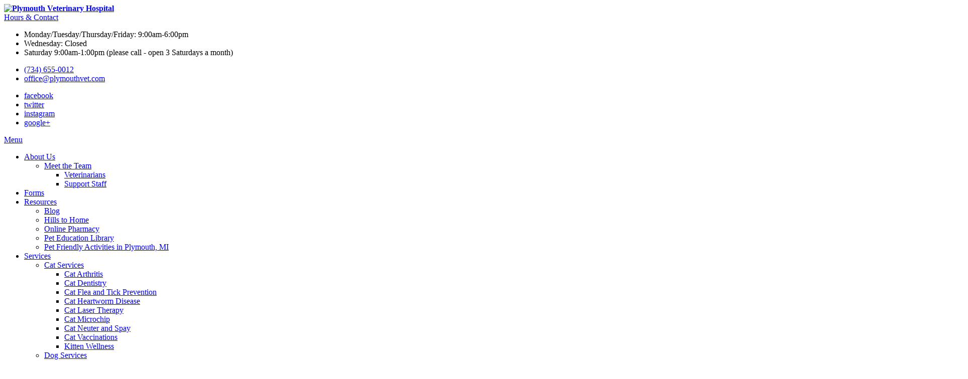

--- FILE ---
content_type: text/html; charset=UTF-8
request_url: https://www.plymouthvet.com/
body_size: 15576
content:


<!DOCTYPE html>
<html lang="en" dir="ltr" prefix="content: http://purl.org/rss/1.0/modules/content/  dc: http://purl.org/dc/terms/  foaf: http://xmlns.com/foaf/0.1/  og: http://ogp.me/ns#  rdfs: http://www.w3.org/2000/01/rdf-schema#  schema: http://schema.org/  sioc: http://rdfs.org/sioc/ns#  sioct: http://rdfs.org/sioc/types#  skos: http://www.w3.org/2004/02/skos/core#  xsd: http://www.w3.org/2001/XMLSchema# ">

<head>
  <link rel="preconnect"
        href="https://cdnjs.cloudflare.com"
        crossorigin />
  <link rel="preconnect"
        href="https://fonts.gstatic.com"
        crossorigin />
  <link rel="preconnect"
        href="https://gvc.gp-assets.com"
        crossorigin />
  <link rel="preconnect"
        href="https://shared.gp-assets.com"
        crossorigin/>

  <link rel="preload"
        as="script"
        type="application/javascript"
        href="https://shared.gp-assets.com/release/1.4.0/js/vendors/glide-360.min.js?v=2025022101" />

      
                      <link rel="preload" as="image" href="/sites/default/files/2025-05/59_02.jpg" type="image/jpeg">
                      <link rel="preload" as="image" href="/sites/default/files/2025-05/97_02.jpg" type="image/jpeg">
                      <link rel="preload" as="image" href="/sites/default/files/2025-05/33_02.jpg" type="image/jpeg">
                      <link rel="preload" as="image" href="/sites/default/files/2025-05/64_02.jpg" type="image/jpeg">
      
        <link rel="preload"
          as="style"
          href="https://fonts.googleapis.com/css2?family=Raleway:wght@200;300;400;500;600;700;800;900&display=swap" />

    <link href="https://fonts.googleapis.com/css2?family=Raleway:wght@200;300;400;500;600;700;800;900&display=swap"
          rel="stylesheet"
          type="text/css"
          media="print"
          onload="this.onload=null;this.media='all'">
  
    
  <meta http-equiv="X-UA-Compatible"
        content="IE=edge" />
  <meta name="viewport"
        content="width=device-width, initial-scale=1, shrink-to-fit=no" />
  <meta name="apple-touch-fullscreen"
        content="YES" />
  <meta name="r2d2"
        content="2023072101">

  <title>Top Rated Plymouth Veterinarian - Plymouth Veterinary Hospital</title>

  
      <style>
        :root {
        --body_font: Raleway,sans-serif!important; --heading_font: Raleway,sans-serif!important; --primary: #483d62!important; --secondary: #2d533f!important; --tertiary: #f46e48!important; --search_icon: #ffffff!important; --text_shadow: #000000!important; --promo_btn_bg: #000000!important; --promo_btn_font: #000000!important; --promo_btn_bg_hover: #000000!important; --promo_btn_font_hover: #000000!important; --promo_btn_strong: #000000!important; --promo_btn_strong_hover: #000000!important; --alert_bg: #d4edda!important; --alert_font: #155724!important; --alert_link: #cceaf4!important; --alert_link_hover: #0375a6!important; --header_bg: #2d533f!important; --header_font: #ffffff!important; --header_icon: #ffffff!important; --header_link: #ffffff!important; --header_link_hover: #f46e48!important; --header_icon_hover: #2b2c31!important; --header_icon_bg: #483d62!important; --menu_bg: #ffffff!important; --menu_font: #2d533f!important; --menu_hover: #483d62!important; --menu_active: #000000!important; --menu_font_h: #ffffff!important; --menu_hover_h: #2d533f!important; --sub_menu_bg: #ffffff!important; --sub_menu_font: #2d533f!important; --sub_menu_hover: #483d62!important; --sub_menu_active: #000000!important; --mobile_menu_bg: #483d62!important; --mobile_menu_font: #ffffff!important; --mobile_menu_hover: #2d533f!important; --bb_btn: #000000!important; --bb_btn_hover: #000000!important; --bb_btn_active: #000000!important; --bb_btn_font: #000000!important; --bb_btn_font_hover: #000000!important; --btn: #f46e48!important; --btn_hover: #483d62!important; --btn_active: #f46e48!important; --btn_font: #ffffff!important; --btn_font_hover: #ffffff!important; --btn_border: #2d533f!important; --page_title: #ffffff!important; --page_title_accent: #ffffff!important; --page_title_bg: #3a314e!important; --h1: #3d3d45!important; --h2: #626262!important; --h3: #626262!important; --h4: #626262!important; --strong: #626262!important; --link: #f46e48!important; --link_hover: #483d62!important; --link_active: #483d62!important; --slider_title_font: #ffffff!important; --slider_subtitle_font: #ffffff!important; --slider_dark_overlay_bg: #000000!important; --slider_dark_opacity: 0.3!important; --slider_bg: #000000!important; --slider_btn: #f46e48!important; --slider_btn_hover: #483d62!important; --slider_btn_font: #ffffff!important; --slider_btn_font_hover: #ffffff!important; --slogan_bg: #483d62!important; --services_cat_bg: #ffffff!important; --blogs_bg: #f5f5f5!important; --full_services_bg: #ffffff!important; --testimonials_bg: #814b70!important; --slogan_strong: #f46e48!important; --testimonials_title: #ffffff!important; --testimonials_body: #ffffff!important; --testimonials_name: #f46e48!important; --sidebar_social_bg: #2d533f!important; --footer_bg: #814b70!important; --footer_title: #ffffff!important; --footer_font: #ffffff!important; --footer_hover: #f46e48!important; --footer_active: #ffffff!important; --footer_btn: #f46e48!important; --footer_btn_hover: #483d62!important; --footer_btn_font: #ffffff!important; --footer_btn_font_hover: #ffffff!important; --footer_icon: #ffffff!important; --footer_icon_hover: #ffffff!important; --footer_icon_bg: #2d533f!important; --footer_link: #ffffff!important; 
        }
    </style>
  
  <meta charset="utf-8" />
<meta name="geo.placename" content="Plymouth MI, 48170" />
<meta name="geo.position" content="42.3673052; -83.4708863" />
<meta name="geo.region" content="US-MI" />
<meta name="icbm" content="42.3673052; -83.4708863" />
<link rel="canonical" href="https://www.plymouthvet.com/" />
<meta http-equiv="content-language" content="en-US" />
<meta name="robots" content="index, follow" />
<link rel="shortlink" href="https://www.plymouthvet.com/" />
<meta name="referrer" content="no-referrer-when-downgrade" />
<meta name="rights" content="Copyright Plymouth Veterinary Hospital 2026" />
<meta name="revisit-after" content="1" />
<meta name="description" content="The Plymouth Veterinary Hospital staff welcomes you and your animal friends. We are close to beautiful downtown Plymouth, Michigan. Always accepting new patients!" />
<meta property="fb:pages" content="https://www.facebook.com/PlymouthVeterinaryHospital/" />
<meta property="fb:app_id" content="487692100047218" />
<meta property="og:site_name" content="Plymouth Veterinary Hospital" />
<meta property="og:type" content="Veterinarian" />
<meta property="og:url" content="https://www.plymouthvet.com/top-rated-veterinarian-practicecity-practicestate-let-us-know-how-we-can-help-you" />
<meta property="og:title" content="Top Rated Plymouth Veterinarian - Plymouth Veterinary Hospital" />
<meta property="og:description" content="We look forward to serving you and your pet with the best possible veterinary care. We utilize the most current standards of care, and we specialize in..." />
<meta property="og:updated_time" content="Wed, 11/12/2025 - 12:15" />
<meta property="place:location:latitude" content="42.3673052" />
<meta property="place:location:longitude" content="-83.4708863" />
<meta property="og:see_also" content="https://www.facebook.com/PlymouthVeterinaryHospital/,https://www.instagram.com/plymouthvetmichigan/,,https://www.pinterest.com/plymouthvethospital/,https://twitter.com/Plymouth_Vet_MI,https://www.youtube.com/channel/UCxHFXn3dUxMUcaIcZYkI9bw" />
<meta property="og:street_address" content="725 Wing St." />
<meta property="og:locality" content="Plymouth" />
<meta property="og:region" content="MI" />
<meta property="og:postal_code" content="48170" />
<meta property="og:country_name" content="USA" />
<meta property="og:email" content="office@plymouthvet.com" />
<meta property="og:phone_number" content="(734) 655-0012" />
<meta property="og:locale" content="en_US" />
<meta property="article:author" content="gp.api" />
<meta property="article:publisher" content="https://www.facebook.com/PlymouthVeterinaryHospital/" />
<meta property="article:published_time" content="Mon, 12/30/2013 - 20:00" />
<meta property="article:modified_time" content="Wed, 11/12/2025 - 12:15" />
<meta property="pin:url" content="https://www.plymouthvet.com/top-rated-veterinarian-practicecity-practicestate-let-us-know-how-we-can-help-you" />
<meta property="pin:description" content="We look forward to serving you and your pet with the best possible veterinary care. We utilize the most current standards of care, and we specialize in..." />
<meta name="twitter:card" content="summary_large_image" />
<meta name="twitter:description" content="We look forward to serving you and your pet with the best possible veterinary care. We utilize the most current standards of care, and we specialize in..." />
<meta name="twitter:site" content="@Plymouth_Vet_MI" />
<meta name="twitter:title" content="Top Rated Plymouth Veterinarian - Plymouth Veterinary Hospital" />
<meta name="twitter:site:id" content="48501003" />
<meta name="twitter:url" content="https://www.plymouthvet.com/top-rated-veterinarian-practicecity-practicestate-let-us-know-how-we-can-help-you" />
<meta name="MobileOptimized" content="width" />
<meta name="HandheldFriendly" content="true" />
<meta name="viewport" content="width=device-width, initial-scale=1.0" />
<meta name="google-site-verification" content="im2UAxmUG-0B6ZFqL7ZwkxlMsdBui2MELIYM7grl6OE" />
<script type="application/ld+json">{
    "@context": "https://schema.org",
    "@graph": [
        {
            "@type": "LocalBusiness",
            "name": "Plymouth Veterinary Hospital",
            "telephone": "(734) 655-0012",
            "url": "www.plymouthvet.com",
            "address": {
                "@type": "PostalAddress",
                "streetAddress": "725 Wing St.",
                "addressLocality": "Plymouth",
                "addressRegion": "MI",
                "postalCode": "48170",
                "addressCountry": "USA"
            },
            "geo": {
                "@type": "GeoCoordinates",
                "latitude": "42.3673052",
                "longitude": "-83.4708863"
            }
        },
        {
            "@type": "MedicalOrganization",
            "additionalType": "VeterinaryCare",
            "medicalSpecialty": "Veterinary",
            "@id": "https://www.google.com/maps/place/Plymouth+Veterinary+Hospital,+Inc./@42.3673052,-83.4708863,17z/data=!3m1!4b1!4m5!3m4!1s0x8824acd48957160b:0x398279a0dc2f1d4f!8m2!3d42.3673052!4d-83.4686976",
            "name": "Plymouth Veterinary Hospital, Inc.",
            "url": "https://www.plymouthvet.com/",
            "telephone": "(734) 655-0012",
            "isAcceptingNewPatients": "True"
        }
    ]
}</script>
<link rel="shortcut icon" href="/sites/default/files/apple-icon.png" type="image/png" />
<link rel="revision" href="https://www.plymouthvet.com/top-rated-veterinarian-practicecity-practicestate-let-us-know-how-we-can-help-you" />
</head-placeholder>

  <link rel="stylesheet" media="all" href="/sites/default/files/css/css_OICAOi1JFiKDoWbaGrorf5D7XaQ2gYZ_wyPziEHA35Q.css" />
<link rel="stylesheet" media="all" href="https://shared.gp-assets.com/release/1.4.0/css/vendors/bootstrap-453.min.css?v=2025022101" defer />
<link rel="stylesheet" media="all" href="https://shared.gp-assets.com/release/1.4.0/css/vendors/glide-360.core.min.css?v=2025022101" defer />
<link rel="stylesheet" media="all" href="https://shared.gp-assets.com/release/1.4.0/css/gp-helpers.min.css?v=2025070201" defer />
<link rel="stylesheet" media="all" href="https://gvc.gp-assets.com/release/25.7.1.0/css/main.min.css?v=2025072101" defer />
<link rel="stylesheet" media="all" href="/sites/default/files/css/css_OrgCHJbKGlVS3FwvqHNhJLUpdolP37kkcv89tY8k5Ig.css" defer />
</css-placeholder>

  <script type="application/json" data-drupal-selector="drupal-settings-json">{"path":{"baseUrl":"\/","scriptPath":null,"pathPrefix":"","currentPath":"node\/629","currentPathIsAdmin":false,"isFront":true,"currentLanguage":"en"},"pluralDelimiter":"\u0003","suppressDeprecationErrors":true,"asa":{"langcode":"en","js_animations":true,"intro_slider_speed":6000,"intro_slider_show_dots":true,"partners_slider_speed":2500,"testimonial_slider_speed":5000,"testimonial_slider_show_dots":0,"team_slider_speed":5000,"blog_slider_speed":5000,"gallery_slider_speed":5000,"facebook_app_id":"","facebook_pixel_id":"","facebook_pixel_verify":"","otto_id":"","tawk_id":"","vetstoria_id":"","petsapp_id":"","petsapp_group_id":"","vetpawer_id":"","vetpawer_theme":"","simplifeye_id":"","covetrus_survey_id":"","covetrus_practice_id":"","simple_popups":false,"simple_popups_id":"","load_gtm":true,"gtm_code":"GTM-NGHJ2RN","load_ga":false,"ga_code":"","phone_number":"(734) 655-0012","ads_phone_number":"","reviews_business_id":"","use_review_slider":false,"review_slider_speed":7500,"review_slider_scroll":1,"reviews_slider_show":1,"reviews_show_arrows":0,"reviews_show_dots":0,"show_review_quote_marks":false,"use_nickname":true,"use_first_name":false,"use_surname":false,"bpu_server":"https:\/\/gv-bpu-api.gp-assets.com","booking_widget":"","asset_server":"https:\/\/gvc.gp-assets.com\/assets\/","site_name":"Plymouth Veterinary Hospital","base_theme":"gvc","env":"live","site":"gv8-plymouth-vh"},"theme_admin":{"fixed_header":"fixed"},"ajaxTrustedUrl":{"\/search\/node":true},"user":{"uid":0,"permissionsHash":"91efad6f68326259d1c2a9f328165ce7da2b5d09382e8a59d4f9caed4beec9f7"}}</script>
<script src="/sites/default/files/js/js_aRVJ3MdDVYsxtzIyliTzcm576TFmee9hAxhtWFHgGbw.js"></script>
<script src="https://shared.gp-assets.com/release/1.4.0/js/asa/gp-lazy-load.min.js?v=2025081501&amp;tag=lazy-background" async data-source="https://shared.gp-assets.com/release/1.4.0/js/asa/gp-lazy-background.min.js?v=2025081501" data-type="js" data-defer="false" data-async="true" data-delay="100" data-lighthouse="true"></script>
</js-placeholder>

  
  </head>

<body class="path-frontpage page-node-type-page" id="page-629">
<noscript>
    <iframe src="https://www.googletagmanager.com/ns.html?id=GTM-NGHJ2RN"
            height="0"
            width="0"
            style="display:none;visibility:hidden">
    </iframe>
  <div>Javascript must be enabled for the correct page display</div>
</noscript>

<!-- main container for all the page elements -->
<div id="wrapper"
     class="">
  
    <div class="dialog-off-canvas-main-canvas" data-off-canvas-main-canvas>
    
    


    
            
  
  
          
        
                
                    
                          
            

<header id="header"
        class="logo_top  fixed ">
  <div class="header-top">
    <div class="container">

              <strong id="page_logo"
                class="logo default_logo">
                    <a href="https://www.plymouthvet.com/"
             title="Home"
             rel="home">
            <picture>
                              <source srcset="/sites/default/files/theme/ply-6_0_0-v2.jpg" width="240" height="66.17"
                        media="(max-width: 991px)">
              
              <img src="/sites/default/files/theme/ply-6_0_0-v2.jpg"
                   alt="Plymouth Veterinary Hospital"
                width="240" height="66.17" />
            </picture>
                      </a>
        </strong>
      
      <!-- dropdown -->
              <div class="header-list dropdown">
                      <a href="#"
               title="Hours & Contact"
               class="dropdown-toggle d-lg-none"
               id="dropdownbtn"
               data-toggle="dropdown"
               aria-haspopup="true"
               aria-expanded="false">Hours & Contact</a>
            <div class="dropdown-menu"
                 aria-labelledby="dropdownbtn">
                <div id="page.info_bar_11">
    
<div id="block-gvc-custom-infobarhours" class="settings-tray-editable" data-drupal-settingstray="editable">
  
    
        <div class="layout layout--onecol">
    <div  class="layout__region layout__region--content">
      
            <div><div class="header-item ml-3">
    <i class="item-icon icon-alarm-clock"></i>
    <ul class="address-list">
        <li>Monday/Tuesday/Thursday/Friday: 9:00am-6:00pm</li>
  <li>Wednesday: Closed</li>
        <li>Saturday 9:00am-1:00pm (please call - open 3 Saturdays a month)</li>
    </ul>
</div></div>
      
    </div>
  </div>

  </div>

  </div>

                <div id="page.info_bar_12">
    
<div id="block-gvc-custom-infobarcontact" class="settings-tray-editable" data-drupal-settingstray="editable">
  
    
        <div class="layout layout--onecol">
    <div  class="layout__region layout__region--content">
      
            <div><div class="header-item">
    <i class="item-icon icon-headphones"></i>
    <ul class="address-list">
        <li><a href="tel:+17346550012" title="Call Veterinarian Near Me">(734) 655-0012</a></li>
        <li><a href="/cdn-cgi/l/email-protection#91fef7f7f8f2f4d1e1fde8fcfee4e5f9e7f4e5bff2fefc" title="Contact Veterinarian Near Me"><span class="__cf_email__" data-cfemail="8fe0e9e9e6eceacfffe3f6e2e0fafbe7f9eafba1ece0e2">[email&#160;protected]</span></a></li>
    </ul>
</div></div>
      
    </div>
  </div>

  </div>

  </div>

            </div>
                      <div id="page.info_bar_13">
    
<div id="block-gvc-custom-infobarsociallinks" class="settings-tray-editable" data-drupal-settingstray="editable">
  
    
        <div class="layout layout--onecol">
    <div  class="layout__region layout__region--content">
      
            <div><div class="header-item">
    <!-- social networks -->
    <ul class="social-networks">
        <li><a href="https://www.facebook.com/PlymouthVeterinaryHospital/" target="_blank" title="Plymouth Veterinarian - Facebook">facebook<i class="icon-facebook"></i></a></li>
        <li><a href="https://twitter.com/Plymouth_Vet_MI" target="_blank" title="Plymouth Veterinarian - Twitter">twitter<i class="icon-x"></i></a></li>
        <li><a href="https://www.instagram.com/plymouthvetmichigan/" target="_blank" title="Plymouth Veterinarian - Instagram">instagram<i class="icon-instagram"></i></a></li>
      <!--  <li><a href="https://www.youtube.com/channel/UCxHFXn3dUxMUcaIcZYkI9bw" target="_blank" title="Plymouth Veterinarian - YouTube">youtube<i class="icon-youtube"></i></a></li>-->
 <!--<li><a href="" target="_blank" title="Plymouth Veterinarian - LinkedIn">linkedin<i class="icon-linkedin"></i></a></li>-->
<li><a href="https://goo.gl/maps/ALiBUq3jQmRFLr7MA" target="_blank" title="Plymouth Veterinarian - Google">google+<i class="icon-google"></i></a></li>
    </ul>
</div></div>
      
    </div>
  </div>

  </div>

  </div>

                  </div>
          </div>
  </div>

  <div id="header-holder"
       class="header-holder"
       style="">
    <div class="container-fluid">
            <div id="page_primary_menu"
           class="menu-holder">
            <nav role="navigation" aria-labelledby="block-gvc-custom-main-menu-menu" id="block-gvc-custom-main-menu" class="settings-tray-editable" data-drupal-settingstray="editable">
            
  <span  class="visually-hidden h3" id="block-gvc-custom-main-menu-menu">Main Menu</span>
  

        
<div class="opener-holder">
    <a href="#"
       title="Menu"
       class="nav-opener"><span class="burger"></span><span>Menu</span>
    </a>
</div>


<nav  class="menu-drop navbar-menu">
    <ul class="main-nav menu-ul">
                      



<li  class="menu-li dropdown-menu">
  <a href="/about-us"
     title="About Us"
     target="_self"
     class="menu-item-link">
    
    
    About Us

          <i class="nav-plus fa fa-plus"></i>
      <i class="icon-arrow-bottom"></i>
      </a>

      

  <div class="menu-submenu">
    <div class="menu-row">
      <div class="menu-col menu-drop">
                  <ul class="menu-submenu-ul">
                            



<li  class="menu-li dropdown-menu">
  <a href="/about-us/staff"
     title="Meet the Team"
     target="_self"
     class="">
    
    
    Meet the Team

          <i class="nav-plus fa fa-plus"></i>
      <i class="icon-arrow-bottom"></i>
      </a>

      

  <div class="menu-submenu">
    <div class="menu-row">
      <div class="menu-col menu-drop">
                  <ul class="menu-submenu-ul">
                            



<li  class="menu-li">
  <a href="/about-us/staff/veterinarians"
     title="Veterinarians"
     target="_self"
     class="menu-item-link">
    
    
    Veterinarians

      </a>

  </li>                            



<li  class="menu-li">
  <a href="/about-us/staff/support-staff"
     title="Support Staff"
     target="_self"
     class="menu-item-link">
    
    
    Support Staff

      </a>

  </li>                      </ul>
              </div>
    </div>
  </div>
  </li>                      </ul>
              </div>
    </div>
  </div>
  </li>                      



<li  class="menu-li">
  <a href="/resources/forms"
     title="Forms"
     target="_self"
     class="menu-item-link">
    
    
    Forms

      </a>

  </li>                      



<li  class="menu-li dropdown-menu">
  <a href="#"
     title="Resources"
     target="_self"
     class="menu-item-link no-link">
    
    
    Resources

          <i class="nav-plus fa fa-plus"></i>
      <i class="icon-arrow-bottom"></i>
      </a>

      

  <div class="menu-submenu">
    <div class="menu-row">
      <div class="menu-col menu-drop">
                  <ul class="menu-submenu-ul">
                            



<li  class="menu-li">
  <a href="/blog"
     title="Blog"
     target="_self"
     class="menu-item-link">
    
    
    Blog

      </a>

  </li>                            



<li  class="menu-li">
  <a href="/hills-home"
     title="Hills to Home"
     target="_self"
     class="menu-item-link">
    
    
    Hills to Home

      </a>

  </li>                            



<li  class="menu-li">
  <a href="https://plymouthvh.vetsfirstchoice.com"
     title="Online Pharmacy"
     target="_blank"
     class="menu-item-link">
    
    
    Online Pharmacy

      </a>

  </li>                            



<li  class="menu-li">
  <a href="https://www.greatpetcare.com/?utm_source=plymouth-vet-clinic&amp;utm_medium=clinic-website&amp;utm_campaign=resources"
     title="Pet Education Library"
     target="_blank"
     class="menu-item-link">
    
    
    Pet Education Library

      </a>

  </li>                            



<li  class="menu-li">
  <a href="/pet-friendly-activities-plymouth-mi"
     title="Pet Friendly Activities in Plymouth, MI"
     target="_self"
     class="menu-item-link">
    
    
    Pet Friendly Activities in Plymouth, MI

      </a>

  </li>                      </ul>
              </div>
    </div>
  </div>
  </li>                      



<li  class="menu-li dropdown-menu">
  <a href="/services"
     title="Services"
     target="_self"
     class="menu-item-link">
    
    
    Services

          <i class="nav-plus fa fa-plus"></i>
      <i class="icon-arrow-bottom"></i>
      </a>

      

  <div class="menu-submenu">
    <div class="menu-row">
      <div class="menu-col menu-drop">
                  <ul class="menu-submenu-ul">
                            



<li  class="menu-li dropdown-menu">
  <a href="/services/cats"
     title="Cat Services"
     target="_self"
     class="">
    
    
    Cat Services

          <i class="nav-plus fa fa-plus"></i>
      <i class="icon-arrow-bottom"></i>
      </a>

      

  <div class="menu-submenu">
    <div class="menu-row">
      <div class="menu-col menu-drop">
                  <ul class="menu-submenu-ul">
                            



<li  class="menu-li">
  <a href="/sites/default/files/Solensia_Branded_Pet_Owner_Resources_Digital_Brochure.pdf"
     title="Cat Arthritis"
     target="_blank"
     class="menu-item-link">
    
    
    Cat Arthritis

      </a>

  </li>                            



<li  class="menu-li">
  <a href="/services/cats/cat-dentistry-plymouth"
     title="Cat Dentistry"
     target="_self"
     class="menu-item-link">
    
    
    Cat Dentistry

      </a>

  </li>                            



<li  class="menu-li">
  <a href="/services/cats/cat-flea-and-tick-prevention-plymouth"
     title="Cat Flea and Tick Prevention"
     target="_self"
     class="menu-item-link">
    
    
    Cat Flea and Tick Prevention

      </a>

  </li>                            



<li  class="menu-li">
  <a href="/services/cats/cat-heartworm-disease-plymouth"
     title="Cat Heartworm Disease"
     target="_self"
     class="menu-item-link">
    
    
    Cat Heartworm Disease

      </a>

  </li>                            



<li  class="menu-li">
  <a href="/services/cats/cat-laser-therapy-plymouth"
     title="Cat Laser Therapy"
     target="_self"
     class="menu-item-link">
    
    
    Cat Laser Therapy

      </a>

  </li>                            



<li  class="menu-li">
  <a href="/services/cats/cat-microchip-plymouth"
     title="Cat Microchip"
     target="_self"
     class="menu-item-link">
    
    
    Cat Microchip

      </a>

  </li>                            



<li  class="menu-li">
  <a href="/services/cats/cat-neuter-and-spay-plymouth"
     title="Cat Neuter and Spay"
     target="_self"
     class="menu-item-link">
    
    
    Cat Neuter and Spay

      </a>

  </li>                            



<li  class="menu-li">
  <a href="/services/cats/cat-vaccinations-plymouth"
     title="Cat Vaccinations"
     target="_self"
     class="menu-item-link">
    
    
    Cat Vaccinations

      </a>

  </li>                            



<li  class="menu-li">
  <a href="/services/cats/kitten-wellness-plymouth"
     title="Kitten Wellness"
     target="_self"
     class="menu-item-link">
    
    
    Kitten Wellness

      </a>

  </li>                      </ul>
              </div>
    </div>
  </div>
  </li>                            



<li  class="menu-li dropdown-menu">
  <a href="/services/dogs"
     title="Dog Services"
     target="_self"
     class="">
    
    
    Dog Services

          <i class="nav-plus fa fa-plus"></i>
      <i class="icon-arrow-bottom"></i>
      </a>

      

  <div class="menu-submenu">
    <div class="menu-row">
      <div class="menu-col menu-drop">
                  <ul class="menu-submenu-ul">
                            



<li  class="menu-li">
  <a href="/services/dogs/dog-dental-health-plymouth"
     title="Dog Dental Health"
     target="_self"
     class="menu-item-link">
    
    
    Dog Dental Health

      </a>

  </li>                            



<li  class="menu-li">
  <a href="/services/dogs/dog-dry-needling"
     title="Dog Dry Needling"
     target="_self"
     class="menu-item-link">
    
    
    Dog Dry Needling

      </a>

  </li>                            



<li  class="menu-li">
  <a href="/services/dogs/dog-eye-care-plymouth"
     title="Dog Eye Care"
     target="_self"
     class="menu-item-link">
    
    
    Dog Eye Care

      </a>

  </li>                            



<li  class="menu-li">
  <a href="/services/dogs/heartworm-prevention-plymouth"
     title="Dog Heartworm Prevention"
     target="_self"
     class="menu-item-link">
    
    
    Dog Heartworm Prevention

      </a>

  </li>                            



<li  class="menu-li">
  <a href="/services/dogs/laser-healing-therapy"
     title="Dog Laser Healing Therapy"
     target="_self"
     class="menu-item-link">
    
    
    Dog Laser Healing Therapy

      </a>

  </li>                            



<li  class="menu-li">
  <a href="/services/dogs/dog-microchipping-plymouth"
     title="Dog Microchipping"
     target="_self"
     class="menu-item-link">
    
    
    Dog Microchipping

      </a>

  </li>                            



<li  class="menu-li">
  <a href="/services/dogs/dog-nutritional-health-plymouth"
     title="Dog Nutritional Health"
     target="_self"
     class="menu-item-link">
    
    
    Dog Nutritional Health

      </a>

  </li>                            



<li  class="menu-li">
  <a href="/services/dogs/dog-regenerative-medicine-plymouth"
     title="Dog Regenerative Medicine"
     target="_self"
     class="menu-item-link">
    
    
    Dog Regenerative Medicine

      </a>

  </li>                            



<li  class="menu-li">
  <a href="/services/dogs/dog-vaccinations-plymouth"
     title="Dog Vaccinations"
     target="_self"
     class="menu-item-link">
    
    
    Dog Vaccinations

      </a>

  </li>                            



<li  class="menu-li">
  <a href="/services/dogs/pain-management-dogs-plymouth"
     title="Pain Management for Dogs"
     target="_self"
     class="menu-item-link">
    
    
    Pain Management for Dogs

      </a>

  </li>                      </ul>
                  <ul class="menu-submenu-ul">
                            



<li  class="menu-li">
  <a href="/services/dogs/puppy-flea-and-tick-prevention-plymouth"
     title="Puppy Flea and Tick Prevention"
     target="_self"
     class="menu-item-link">
    
    
    Puppy Flea and Tick Prevention

      </a>

  </li>                            



<li  class="menu-li">
  <a href="/services/dogs/puppy-wellness-plymouth"
     title="Puppy Wellness"
     target="_self"
     class="menu-item-link">
    
    
    Puppy Wellness

      </a>

  </li>                            



<li  class="menu-li">
  <a href="/services/dogs/senior-dog-services-plymouth"
     title="Senior Dog Services"
     target="_self"
     class="menu-item-link">
    
    
    Senior Dog Services

      </a>

  </li>                      </ul>
              </div>
    </div>
  </div>
  </li>                            



<li  class="menu-li dropdown-menu">
  <a href="#"
     title="General Services"
     target="_self"
     class="menu-item-link no-link">
    
    
    General Services

          <i class="nav-plus fa fa-plus"></i>
      <i class="icon-arrow-bottom"></i>
      </a>

      

  <div class="menu-submenu">
    <div class="menu-row">
      <div class="menu-col menu-drop">
                  <ul class="menu-submenu-ul">
                            



<li  class="menu-li">
  <a href="/services/dog-and-cat-anesthesia-services-plymouth"
     title="Anesthesia Services"
     target="_self"
     class="menu-item-link">
    
    
    Anesthesia Services

      </a>

  </li>                            



<li  class="menu-li">
  <a href="/services/emergencies"
     title="Emergencies"
     target="_self"
     class="menu-item-link">
    
    
    Emergencies

      </a>

  </li>                            



<li  class="menu-li">
  <a href="/services/surgery"
     title="Surgery"
     target="_self"
     class="menu-item-link">
    
    
    Surgery

      </a>

  </li>                      </ul>
              </div>
    </div>
  </div>
  </li>                            



<li  class="menu-li">
  <a href="/services/fear-free-veterinary-visits-plymouth"
     title="Fear Free Veterinary Visits"
     target="_self"
     class="menu-item-link">
    
    
    Fear Free Veterinary Visits

      </a>

  </li>                            



<li  class="menu-li">
  <a href="/services/exotics"
     title="Exotic Services"
     target="_self"
     class="menu-item-link">
    
    
    Exotic Services

      </a>

  </li>                            



<li  class="menu-li">
  <a href="/services/rabbits/small-mammals"
     title="Rabbits/Small Mammals"
     target="_self"
     class="menu-item-link">
    
    
    Rabbits/Small Mammals

      </a>

  </li>                      </ul>
              </div>
    </div>
  </div>
  </li>                      



<li  class="menu-li">
  <a href="/new-clients"
     title="New Clients"
     target="_self"
     class="menu-item-link">
    
    
    New Clients

      </a>

  </li>            </ul>
</nav>
  
  </nav>

  

        
        
                  
            <a href="/forms/request-an-appointment"
         title="Request an Appointment"
                 class="btn btn-warning ">
        Request an Appointment
      </a>
              
        <div id="page_search"
             class="page-search">
            <div>
    <div class="search-block-form settings-tray-editable" data-drupal-selector="search-block-form" id="block-gvc-custom-searchform" role="search" data-drupal-settingstray="editable">
  
    
      <form action="/search/node" method="get" id="search-block-form" accept-charset="UTF-8">
  <div class="js-form-item form-item js-form-type-search form-item-keys js-form-item-keys form-no-label">
      <label for="edit-keys" class="visually-hidden">Search</label>
        <input title="Enter the terms you wish to search for." data-drupal-selector="edit-keys" type="search" id="edit-keys" name="keys" value="" size="15" maxlength="128" class="form-search" />

        </div>
<div data-drupal-selector="edit-actions" class="form-actions js-form-wrapper form-wrapper" id="edit-actions"><input data-drupal-selector="edit-submit" type="submit" id="edit-submit" value="Search" class="button js-form-submit form-submit" />
</div>

  <a title="Search" class="search-form-toggle">
    <i class="fa fa-search"></i>
    <i class="fa fa-plus"></i>
  </a>
</form>

  </div>

  </div>

        </div>
      </div>
    </div>
  </div>
  </header>

<main id="main">
      
  
  




  <div id="page_slide_show">
          
<div id="block-gvc-custom-homepageslider" class="settings-tray-editable" data-drupal-settingstray="editable">
  
    
        <div class="layout layout--onecol">
    <div  class="layout__region layout__region--content">
      
  

<div class="glide hero-slider intro-section ">
  <div class="glide__track"
       data-glide-el="track">
    <div class="glide__slides intro-slider">
              

        <section class="glide__slide slider--full_w_default_h">
      
<div class="container">
      <div class="text-holder fade-in-zoom animate ">
              
        <span class="h1">Fear Free Certified Professionals</span>
        
            <div class="text-block">
                                      <p>Dr. Swatek is a Fear Free Certified Veterinarian, come meet her today!</p>
                  
          <a href="/node/574"
     title="Learn more"
     class="btn btn-warning"
    >Learn more</a>
      </div>
    </div>
  
          
  <picture class="bg-stretch slider-image img-holder">
    <source srcset="/sites/default/files/2025-05/97_02.jpg" media="(max-width: 575px)">
    <img src="/sites/default/files/2023-11/97_0.jpg"
         class="d-block w-100 h-100 position-absolute start-0 end-0 top-0 bottom-0 object-fit-cover"
         alt="Plymouth Michigan Veterinarians"
          fetchpriority="high" />
  </picture>
</div>
    </section>
  
              

        <section class="glide__slide slider--full_w_default_h">
      
<div class="container">
      <div class="text-holder fade-in-zoom animate ">
              
        <span class="h1">Client Referral Program</span>
        
            <div class="text-block">
                                      <p>Receive $25 dollars when your referred friend makes an appointment with us.</p>
                  
          <a href="/forms/request-veterinary-appointment"
     title="Request an appointment"
     class="btn btn-warning"
    >Request an appointment</a>
      </div>
    </div>
  
          
  <picture class="bg-stretch slider-image img-holder">
    <source srcset="/sites/default/files/2025-05/59_02.jpg" media="(max-width: 575px)">
    <img src="/sites/default/files/2023-11/59_0_0.jpg"
         class="d-block w-100 h-100 position-absolute start-0 end-0 top-0 bottom-0 object-fit-cover"
         alt="Plymouth Michigan Veterinarians"
          loading="lazy" />
  </picture>
</div>
    </section>
  
              

        <section class="glide__slide slider--full_w_default_h">
      
<div class="container">
      <div class="text-holder fade-in-zoom animate ">
              
        <span class="h1">Healthy Pet Annual Exams</span>
        
            <div class="text-block">
                                      <p>Complimentary Nail Trims with Healthy Pet Annual Exams</p>
                  
          <a href="/forms/request-an-appointment"
     title="Request an appointment"
     class="btn btn-warning"
    >Request an appointment</a>
      </div>
    </div>
  
          
  <picture class="bg-stretch slider-image img-holder">
    <source srcset="/sites/default/files/2025-05/33_02.jpg" media="(max-width: 575px)">
    <img src="/sites/default/files/2023-09/33_0.jpg"
         class="d-block w-100 h-100 position-absolute start-0 end-0 top-0 bottom-0 object-fit-cover"
         alt="Dog with stick"
          loading="lazy" />
  </picture>
</div>
    </section>
  
              

        <section class="glide__slide slider--full_w_default_h">
      
<div class="container">
      <div class="text-holder fade-in-zoom animate ">
              
        <span class="h1">Did you know?</span>
        
            <div class="text-block">
                                      <p>Untreated dental disease is not only painful for your pet but can contribute to other serious health issues.</p>
                  
          <a href="/forms/request-an-appointment"
     title="Schedule a dental exam"
     class="btn btn-warning"
    >Schedule a dental exam</a>
      </div>
    </div>
  
          
  <picture class="bg-stretch slider-image img-holder">
    <source srcset="/sites/default/files/2025-05/64_02.jpg" media="(max-width: 575px)">
    <img src="/sites/default/files/2023-11/64_0.jpg"
         class="d-block w-100 h-100 position-absolute start-0 end-0 top-0 bottom-0 object-fit-cover"
         alt="Plymouth Michigan Veterinarians"
          loading="lazy" />
  </picture>
</div>
    </section>
  
          </div>

                                  <div class="container dots-holder">
          <div class="glide__bullets dots"
               data-glide-el="controls[nav]">
                                                        <button class="glide__bullet" data-glide-dir="=0" aria-label="Slide 0"></button>
                                                                                      <button class="glide__bullet" data-glide-dir="=1" aria-label="Slide 1"></button>
                                                                                      <button class="glide__bullet" data-glide-dir="=2" aria-label="Slide 2"></button>
                                                                                      <button class="glide__bullet" data-glide-dir="=3" aria-label="Slide 3"></button>
                                                    </div>
        </div>
            </div>
</div>

    </div>
  </div>

  </div>

      </div>

  
        <div id="page.before_content">
    <div data-drupal-messages-fallback class="hidden"></div>

<div id="block-gvc-custom-slogan" class="settings-tray-editable" data-drupal-settingstray="editable">
  
    
        <div class="layout layout--onecol">
    <div  class="layout__region layout__region--content">
      
            <div><section class="section slogan-section">
  <div class="container">
    <h2 class="white-centred-heading">We treat Your Pet <strong>as Our Own</strong></h2>
  </div>
</section></div>
      
    </div>
  </div>

  </div>

  </div>

  
  
        <div>
    <div id="block-gvc-custom-content">
  
    
      



      

<section  role="article" about="/top-rated-veterinarian-practicecity-practicestate-let-us-know-how-we-can-help-you" class="about-us-section fade-in-zoom animation section photo-left-2-section" id="content">
  
      <div class="container left-photo-container">
      <div class="half-page-block white-block">
        <div class="info-text">
          
          <div class="heading text-center text-md-left">
            <h1 class="h2" >Top Rated Veterinarian in Plymouth, MI! Let us know how we can help you</h1>
            <span class="decor-icon"><i class="icon-paw"></i></span>
          </div>
          
          
            <div><p>We look forward to serving you and your pet with the best possible veterinary care. We utilize the most current standards of care, and we specialize in providing comprehensive wellness care to keep your pet healthy now and in the future.</p>

<p>New to our practice? Fill out our <a href="/forms/new-patient-form">New Patient Form</a> to make your first appointment quick and convenient!</p>

<p><a class="button w-button" href="/about-us">Learn More</a></p>
</div>
      
        </div>
      </div>
              
        <div class="left-photo">
          <img src="/sites/default/files/2024-09/home-page-image.jpg"
               alt="dr. g and co"
               width="640"
               height="580"
               loading="lazy" />
                  </div>
          </div>
  </section>

  <section id="additional-content">
    
  </section>

  </div>

<div id="block-greatpetcare" class="settings-tray-editable" data-drupal-settingstray="editable">
  
    
        <div class="layout layout--onecol">
    <div  class="layout__region layout__region--content">
      
            <div><p class="text-align-center"><a href="https://plymouthvh.vetsfirstchoice.com/" rel=" noopener" target="_blank"><img alt="plymouth michigan veterinarians" src="/sites/default/files/inline-images/playmouth-michigan-veterinarians-online-pharmacy.jpg" title="" /></a></p>
</div>
      
    </div>
  </div>

  </div>


<div class="views-element-container settings-tray-editable text-center site-services-section services-section" id="block-gvc-custom-views-block-taxonomy-terms-block-service-category" data-drupal-settingstray="editable">
  
        <div><div class="js-view-dom-id-2786d774507bea8713992f0b381427e15d457d18572ffcd83875ec7e3557307c section">
  <div class="container">
    <div class="heading text-center">
      
      <h2 class="grey-text centered">Our Services</h2>
      <h3 class="subtitle dark-text"></h3>
      <span class="decor-icon"><i class="icon-paw"></i></span>
      
    </div>

    
    
    

    
<div class="service-block-container staggered-animation">
          <div class="col-md-3 animation slide-in-up">

  

<article>
  <a href="/services/dogs"
     title="See More of Dog Services"
     class="service-block">
    <div class="service-image bg-stretch">
      <img src="/sites/default/files/styles/max_650x650/public/2023-11/playmouth-michigan-veterinarians-dog.jpg?itok=g7wBqCMd"
           alt="Plymouth Michigan Veterinarians"
           loading="lazy" />
    </div>
        <h4 class="service-heading">Dog Services</h4>
    <div class="centred practice-text"><p>Looking for top-notch dog services? Look no further! Our comprehensive range of services includes everything from preventative care and dentistry to surgery and radiology.</p>
</div>
    <span class="button secondary">See More</span>
  </a>
</article>
</div>
          <div class="col-md-3 animation slide-in-up">

  

<article>
  <a href="/services/cats"
     title="See More of Cat Services"
     class="service-block">
    <div class="service-image bg-stretch">
      <img src="/sites/default/files/styles/max_650x650/public/2023-11/playmouth-michigan-veterinarians-cat.jpg?itok=_7biZvMT"
           alt="Plymouth Michigan Veterinarians"
           loading="lazy" />
    </div>
        <h4 class="service-heading">Cat Services</h4>
    <div class="centred practice-text"><p>From preventative care and nutrition to surgery and dentistry, &nbsp;we provide comprehensive care and attention to ensure, your cat is healthy and happy.</p>
</div>
    <span class="button secondary">See More</span>
  </a>
</article>
</div>
          <div class="col-md-3 animation slide-in-up">

  

<article>
  <a href="/services/pets/dental-services"
     title="See More of Dental Services"
     class="service-block">
    <div class="service-image bg-stretch">
      <img src="/sites/default/files/styles/max_650x650/public/2023-11/playmouth-michigan-veterinarians-dental.jpg?itok=7Ler-mst"
           alt="Plymouth Michigan Veterinarians"
           loading="lazy" />
    </div>
        <h4 class="service-heading">Dental Services</h4>
    <div class="centred practice-text"><p>Pets need dental care too! Our veterinary dentistry services offer comprehensive care for all your pet's oral health needs.</p>
</div>
    <span class="button secondary">See More</span>
  </a>
</article>
</div>
          <div class="col-md-3 animation slide-in-up">

  

<article>
  <a href="/services/surgery"
     title="See More of Surgical Services"
     class="service-block">
    <div class="service-image bg-stretch">
      <img src="/sites/default/files/styles/max_650x650/public/2023-11/playmouth-michigan-veterinarians-surgery.jpg?itok=QfeoLszk"
           alt="Plymouth Michigan Veterinarians"
           loading="lazy" />
    </div>
        <h4 class="service-heading">Surgical Services</h4>
    <div class="centred practice-text"><p>Our pet surgical services provide advanced, compassionate care for a wide range of medical conditions.</p>
</div>
    <span class="button secondary">See More</span>
  </a>
</article>
</div>
  </div>

    
    

    
    

      </div>
</div>
</div>

  </div>
<div class="views-element-container settings-tray-editable" id="block-gvc-custom-views-block-testimonials-testimonials-slider-block" data-drupal-settingstray="editable">
  
    
      <div>


  
<div class="js-view-dom-id-f27911b031528667a760f97d01dd8bef4984650f196f2c1da8540ef3c0be9b4a">
    <section class="section testimonials-section testimonials-section-default
            ">
    <div class="container">
      <div class="row animation fade-in-right">
        <div class="right col-md-11">

          
          <div class="heading">
            <h2>They Love Us</h2>
          </div>
          

          
          
          

          



<div class="glide testimonial-slider">
  <div class="glide__arrows "
     data-glide-el="controls">
  <button class="glide__arrow glide__arrow--left slick-prev slick-arrow"
          aria-label="Previous Slide"
          data-glide-dir="<">
    <span class="visually-hidden">Previous Slide</span>
  </button>
  <button class="glide__arrow glide__arrow--right slick-next slick-arrow"
          aria-label="Next Slide"
          data-glide-dir=">">
    <span class="visually-hidden">Next Slide</span>
  </button>
</div>

  <div class="glide__track"
       data-glide-el="track">
    <div class="glide__slides">
              <div class="views-row glide__slide"><div role="article" about="/about-us/testimonials/we-switched-vet-recently-and-are-loving-them">

  
    

  <blockquote>
      <div class="layout layout--onecol">
    <div  class="layout__region layout__region--content">
      
            <div><p>We switched to this vet recently and are loving them! Easier to get an appointment than a lot of other places and they are all around wonderful. Great with our pets, very clean inside and professional. Highly recommend.</p>
</div>
      
            <cite>Gael S.</cite>
      
    </div>
  </div>

  </blockquote>

</div>
</div>
              <div class="views-row glide__slide"><div role="article" about="/about-us/testimonials/i-stumbled-across-plymouth-vet-hospital-when-my-boy-cat-was-struggling-pee">

  
    

  <blockquote>
      <div class="layout layout--onecol">
    <div  class="layout__region layout__region--content">
      
            <div><p>I stumbled across Plymouth Vet Hospital when my boy cat was struggling to pee and I desperately searched around for urgent appointments near me and nobody had emergency appointments until the next day or even later. I called and they accommodated us immediately and told us to bring him in.</div>
      
            <cite>Sarah Agristean</cite>
      
    </div>
  </div>

  </blockquote>

</div>
</div>
              <div class="views-row glide__slide"><div role="article" about="/about-us/testimonials/carlos-worked-my-two-cats-past-week-and-was-exceptional">

  
    

  <blockquote>
      <div class="layout layout--onecol">
    <div  class="layout__region layout__region--content">
      
            <div><p>Carlos worked with my two cats this past week and was exceptional - listened to my concerns I had and went above and beyond when I asked for my cat to be de-matted. Very happy to bring my pets here! The entire staff has created a very happy and positive environment and I couldn't be happier!</p>
</div>
      
            <cite>Monique G.</cite>
      
    </div>
  </div>

  </blockquote>

</div>
</div>
              <div class="views-row glide__slide"><div role="article" about="/i-absolutely-love-dr-gorbea-and-her-staff">

  
    

  <blockquote>
      <div class="layout layout--onecol">
    <div  class="layout__region layout__region--content">
      
            <div><p>I absolutely love the staff. They are knowledgeable and compassionate. My dogs have gotten nothing but the best treatment there.</div>
      
            <cite>Sharon B.</cite>
      
    </div>
  </div>

  </blockquote>

</div>
</div>
              <div class="views-row glide__slide"><div role="article" about="/mike-b">

  
    

  <blockquote>
      <div class="layout layout--onecol">
    <div  class="layout__region layout__region--content">
      
            <div><p>Plymouth Veterinary Hospital and their professional staff are truly awesome professionals and caring individuals!</div>
      
            <cite>Mike B.</cite>
      
    </div>
  </div>

  </blockquote>

</div>
</div>
              <div class="views-row glide__slide"><div role="article" about="/barbara-g">

  
    

  <blockquote>
      <div class="layout layout--onecol">
    <div  class="layout__region layout__region--content">
      
            <div><p>The people here are amazing, very personable and helpful. We took our puppy in for his 12-week vaccinations and they made him feel at home. This is my first experience with a puppy and a veterinary office, and i have to say this will be his permanent vet.</p>
</div>
      
            <cite>Barbara G.</cite>
      
    </div>
  </div>

  </blockquote>

</div>
</div>
              <div class="views-row glide__slide"><div role="article" about="/we-love-dr-gorbea">

  
    

  <blockquote>
      <div class="layout layout--onecol">
    <div  class="layout__region layout__region--content">
      
            <div><p>All of our dogs are excited to visit anytime we have to go. They provide a very caring, positive, happy environment and are very efficient in diagnosis and treatment. They always follow-up and contact us at home to see how our pups are doing.</p>
</div>
      
            <cite>Anonymous</cite>
      
    </div>
  </div>

  </blockquote>

</div>
</div>
              <div class="views-row glide__slide"><div role="article" about="/so-happy-have-our-kiki-get-best-care">

  
    

  <blockquote>
      <div class="layout layout--onecol">
    <div  class="layout__region layout__region--content">
      
            <div><p>So happy to have our Kiki get the best care at his new vet! Love the staff, the availability, beautiful facility, and he's in great hands. Thank you!</p>
</div>
      
            <cite>Melissa L.</cite>
      
    </div>
  </div>

  </blockquote>

</div>
</div>
              <div class="views-row glide__slide"><div role="article" about="/about-us/testimonials/i-cant-say-enough-great-things">

  
    

  <blockquote>
      <div class="layout layout--onecol">
    <div  class="layout__region layout__region--content">
      
            <div><p>I can't say enough great things about the staff at Plymouth Veterinary Hospital. Attentive, supportive, and welcoming are just a few things that come to mind.</div>
      
            <cite>Shannon B.</cite>
      
    </div>
  </div>

  </blockquote>

</div>
</div>
              <div class="views-row glide__slide"><div role="article" about="/about-us/testimonials/my-dog-was-pretty-sick-and-they-got-me-same-day">

  
    

  <blockquote>
      <div class="layout layout--onecol">
    <div  class="layout__region layout__region--content">
      
            <div><p>My dog was pretty sick and they got me in same day the vet I always use wouldn't even do that. The staff are professional and vary kind. Definitely recommend I will be going back.</p>
</div>
      
            <cite>Karen J.</cite>
      
    </div>
  </div>

  </blockquote>

</div>
</div>
          </div>
  </div>
</div>



                    

          
          

          
        </div>
              </div>
    </div>
        </section>
  </div>
</div>

  </div>
<div class="views-element-container settings-tray-editable" id="block-gvc-custom-views-block-team-team-slider-block" data-drupal-settingstray="editable">
  
    
      <div>

<div class="js-view-dom-id-ec4485c98022e0e86c05149d992f0077d9c2dc27457102e086a5510fa3ef15c9">
    <section class="team-section team-section-default text-center">
            <div class="container">
        
        <div class="heading text-center">
          <h2>Meet Our Skilled Team</h2>
          <span class="decor-icon"><i class="icon-paw"></i></span>
        </div>
        

        
        

        




<div class="glide team-slider">
      
    <div class="glide__arrows  "
     data-glide-el="controls">
  <button class="glide__arrow glide__arrow--left slick-prev slick-arrow"
          aria-label="Previous Slide"
          data-glide-dir="<">
    <span class="visually-hidden">Previous Slide</span>
  </button>
  <button class="glide__arrow glide__arrow--right slick-next slick-arrow"
          aria-label="Next Slide"
          data-glide-dir=">">
    <span class="visually-hidden">Next Slide</span>
  </button>
</div>
  
  <div class="glide__track"
       data-glide-el="track">
    <div class="glide__slides mx-auto">
              <div class="views-row glide__slide member animation slide-in-up">
  
    

    
  

<a href="/about-us/staff/veterinarians/dr-joann-swatek-dvm"
   title="See More on Dr. Joann Swatek, DVM">
  <div class="member-card">
    <div class="img-block">
      <div class="photo bg-stretch">
        <img src="/sites/default/files/styles/max_650x650/public/2024-10/img_7932.jpg?itok=twb6zwGT"
             alt="Dr. Swatek"
             loading="lazy" />

              </div>
    </div>
    <h4 class="h4">Dr. Joann Swatek, DVM</h4>
    <strong class="position">Veterinarian Owner</strong>
    <div class="member-body-text"></div>
  </div>
  </a>

</div>
              <div class="views-row glide__slide member animation slide-in-up">
  
    

    
  

<a href="/about-us/staff/veterinarians/dr-lauren-switzer-dvm"
   title="See More on Dr. Lauren Switzer, DVM">
  <div class="member-card">
    <div class="img-block">
      <div class="photo bg-stretch">
        <img src="/sites/default/files/styles/max_650x650/public/2025-11/img_7001_1_0.jpg?itok=XWe_DyHV"
             alt="Lauren Switzer, DVM"
             loading="lazy" />

              </div>
    </div>
    <h4 class="h4">Dr. Lauren Switzer, DVM</h4>
    <strong class="position">Veterinarian</strong>
    <div class="member-body-text"></div>
  </div>
  </a>

</div>
              <div class="views-row glide__slide member animation slide-in-up">
  
    

    
  

<a href="/about-us/staff/support-staff/angela"
   title="See More on Angela">
  <div class="member-card">
    <div class="img-block">
      <div class="photo bg-stretch">
        <img src="/sites/default/files/styles/max_650x650/public/photos/team/angela.jpg?itok=9eZbFmnV"
             alt="angela"
             loading="lazy" />

              </div>
    </div>
    <h4 class="h4">Angela</h4>
    <strong class="position">Lead Customer Service Representative</strong>
    <div class="member-body-text"></div>
  </div>
  </a>

</div>
              <div class="views-row glide__slide member animation slide-in-up">
  
    

    
  

<a href="/about-us/staff/support-staff/nicholas"
   title="See More on Nicholas">
  <div class="member-card">
    <div class="img-block">
      <div class="photo bg-stretch">
        <img src="/sites/default/files/styles/max_650x650/public/photos/team/nicholas.jpg?itok=2eEfJymd"
             alt="nicholas"
             loading="lazy" />

              </div>
    </div>
    <h4 class="h4">Nicholas</h4>
    <strong class="position">Lead Veterinary Technician</strong>
    <div class="member-body-text"></div>
  </div>
  </a>

</div>
              <div class="views-row glide__slide member animation slide-in-up">
  
    

    
  

<a href="/about-us/staff/support-staff/carlos"
   title="See More on Carlos">
  <div class="member-card">
    <div class="img-block">
      <div class="photo bg-stretch">
        <img src="/sites/default/files/styles/max_650x650/public/2024-09/img_7832.jpg?itok=Hqr1CaRj"
             alt="Carlos"
             loading="lazy" />

              </div>
    </div>
    <h4 class="h4">Carlos</h4>
    <strong class="position">Veterinary Technician/Office Manager</strong>
    <div class="member-body-text"></div>
  </div>
  </a>

</div>
              <div class="views-row glide__slide member animation slide-in-up">
  
    

    
  

<a href="/about-us/staff/support-staff/claire"
   title="See More on Claire">
  <div class="member-card">
    <div class="img-block">
      <div class="photo bg-stretch">
        <img src="/sites/default/files/styles/max_650x650/public/photos/team/claire.jpg?itok=1xTs6qRz"
             alt="claire"
             loading="lazy" />

              </div>
    </div>
    <h4 class="h4">Claire</h4>
    <strong class="position">Veterinary Assistant</strong>
    <div class="member-body-text"></div>
  </div>
  </a>

</div>
              <div class="views-row glide__slide member animation slide-in-up">
  
    

    
  

<a href="/about-us/staff/support-staff/bailey"
   title="See More on Bailey">
  <div class="member-card">
    <div class="img-block">
      <div class="photo bg-stretch">
        <img src="/sites/default/files/styles/max_650x650/public/2025-04/baileyphoto.jpg?itok=-SvzJ_CF"
             alt="Bailey"
             loading="lazy" />

              </div>
    </div>
    <h4 class="h4">Bailey</h4>
    <strong class="position">Veterinary Assistant</strong>
    <div class="member-body-text"></div>
  </div>
  </a>

</div>
              <div class="views-row glide__slide member animation slide-in-up">
  
    

    
  

<a href="/about-us/staff/support-staff/david"
   title="See More on David">
  <div class="member-card">
    <div class="img-block">
      <div class="photo bg-stretch">
        <img src="/sites/default/files/styles/max_650x650/public/2025-04/davidphoto_1.jpg?itok=SR80gLzj"
             alt="David"
             loading="lazy" />

              </div>
    </div>
    <h4 class="h4">David</h4>
    <strong class="position">Veterinary Technician</strong>
    <div class="member-body-text"></div>
  </div>
  </a>

</div>
              <div class="views-row glide__slide member animation slide-in-up">
  
    

    
  

<a href="/about-us/staff/support-staff/lucy"
   title="See More on Lucy">
  <div class="member-card">
    <div class="img-block">
      <div class="photo bg-stretch">
        <img src="/sites/default/files/styles/max_650x650/public/2025-02/lucyw_1500x2000.jpeg?itok=YOiQXCCn"
             alt="Lucy "
             loading="lazy" />

              </div>
    </div>
    <h4 class="h4">Lucy</h4>
    <strong class="position">Veterinary Technician</strong>
    <div class="member-body-text"></div>
  </div>
  </a>

</div>
          </div>
  </div>
</div>

                

        
        

                  <header>
            <div class="text-center">
  <a href="/about-us/staff"
     title="See More Team Members"
     class="btn btn-warning">See More Team Members
  </a>
</div>
          </header>
        
              </div>
    </section>
  </div>
</div>

  </div>
<div class="views-element-container settings-tray-editable" id="block-gvc-custom-views-block-associations-associations-block" data-drupal-settingstray="editable">
  
    
      <div><div class="js-view-dom-id-7a27348ef91c4d9ef34be90981007754179890172f052fced33deb4e9649b58a">
  
  
  

  
  
  

    

  
  

  
  
</div>
</div>

  </div>

<div id="block-gvc-custom-fullserviceinformation" class="settings-tray-editable" data-drupal-settingstray="editable">
  
    
        <div class="layout layout--onecol">
    <div  class="layout__region layout__region--content">
      
            <div><section class="inform-section section photo-left-2-section">
  <div class="container left-photo-container">
     <div class="half-page-block white-block">
         <div class="info-text">
             <div class="heading">
                <h2>Full Service Animal Hospital in Plymouth, MI</h2>
</div>
                <p>Our pet hospital offers the following services for dogs, cats, and exotics of all breeds, ages, medical conditions
                and lifestyles:</p>
               <button class="button w-button"
                  type="button"
                  data-toggle="collapse"
                  data-target="#fullServiceMenu"
                  aria-expanded="false"
                  aria-controls="fullServiceMenu">
                      View All Vet Services
                </button>
             </div>

     </div>
     <div class="left-photo">
        <img src="/sites/default/files/2023-11/playmouth-michigan-veterinarians-full-service.jpg">
      </div>
   </div>
</section>
</div>
      
    </div>
  </div>

  </div>


<div class="collapse"
     id="fullServiceMenu">
  <section class="services-section text-center bg-white">
    <div  id="block-gvc-custom-mainmenu" class="settings-tray-editable container" data-drupal-settingstray="editable">

                          
      <div class="heading text-center">
        
        <span  class="visually-hidden h2" id="block-gvc-custom-mainmenu-menu">Expanded Services Menu</span>
        
        <span class="decor-icon"><i class="icon-paw"></i></span>
      </div>

              
    
                                                                    
  
    
          
      
        
  <ul class="nav nav-tabs row mr-5 ml-5"
      id="serviceTab"
      role="tablist">
          
                      <li  class="card nav-item col-md-4 menu-item-cat-services">
          <a href="#cat-services"
             title="Cat Services"
             class="nav-link"
             id="cat-services-tab"
             data-toggle="tab"
             role="tab"
             aria-controls="cat-services"
             aria-selected="true">
            <div class="card-body">
              <h3 class="h4">Cat Services</h3>
            </div>
          </a>
        </li>
                
                      <li  class="card nav-item col-md-4 menu-item-dog-services">
          <a href="#dog-services"
             title="Dog Services"
             class="nav-link"
             id="dog-services-tab"
             data-toggle="tab"
             role="tab"
             aria-controls="dog-services"
             aria-selected="true">
            <div class="card-body">
              <h3 class="h4">Dog Services</h3>
            </div>
          </a>
        </li>
                
                      <li  class="card nav-item col-md-4 menu-item-general-services">
          <a href="#general-services"
             title="General Services"
             class="nav-link"
             id="general-services-tab"
             data-toggle="tab"
             role="tab"
             aria-controls="general-services"
             aria-selected="true">
            <div class="card-body">
              <h3 class="h4">General Services</h3>
            </div>
          </a>
        </li>
                
                                
        <li  class="card col-md-4 menu-item-fear-free-veterinary-visits">
          <a title="Fear Free Veterinary Visits"
                          href="/services/fear-free-veterinary-visits-plymouth"
                         class="nav-link"
             id="fear-free-veterinary-visits-link">
            <h3 class="h4">Fear Free Veterinary Visits</h3>
          </a>
        </li>
                
                                
        <li  class="card col-md-4 menu-item-exotic-services">
          <a title="Exotic Services"
                          href="/services/exotics"
                         class="nav-link"
             id="exotic-services-link">
            <h3 class="h4">Exotic Services</h3>
          </a>
        </li>
                
                                
        <li  class="card col-md-4 menu-item-rabbitssmall-mammals">
          <a title="Rabbits/Small Mammals"
                          href="/services/rabbits/small-mammals"
                         class="nav-link"
             id="rabbitssmall-mammals-link">
            <h3 class="h4">Rabbits/Small Mammals</h3>
          </a>
        </li>
            </ul>

      <div class="tab-content decor-info text-left"
         id="serviceTabContent">
                                  <div class="tab-pane"
               id="cat-services"
               role="tabpanel"
               aria-labelledby="cat-services-tab">
            
                                                      <div class="services-holder">
                                                      <ul class="service-list">
                                    <li><i class="icon-check-circle"></i><a href="/sites/default/files/Solensia_Branded_Pet_Owner_Resources_Digital_Brochure.pdf" target="_blank" title="Cat Arthritis">Cat Arthritis</a></li>
                                                                      <li><i class="icon-check-circle"></i><a href="/services/cats/cat-dentistry-plymouth" title="Cat Dentistry" data-drupal-link-system-path="node/553">Cat Dentistry</a></li>
                                                                      <li><i class="icon-check-circle"></i><a href="/services/cats/cat-flea-and-tick-prevention-plymouth" title="Cat Flea and Tick Prevention" data-drupal-link-system-path="node/556">Cat Flea and Tick Prevention</a></li>
                                                                      <li><i class="icon-check-circle"></i><a href="/services/cats/cat-heartworm-disease-plymouth" title="Cat Heartworm Disease" data-drupal-link-system-path="node/567">Cat Heartworm Disease</a></li>
                                      </ul>
                                                                        <ul class="service-list">
                                    <li><i class="icon-check-circle"></i><a href="/services/cats/cat-laser-therapy-plymouth" title="Cat Laser Therapy" data-drupal-link-system-path="node/572">Cat Laser Therapy</a></li>
                                                                      <li><i class="icon-check-circle"></i><a href="/services/cats/cat-microchip-plymouth" title="Cat Microchip" data-drupal-link-system-path="node/568">Cat Microchip</a></li>
                                                                      <li><i class="icon-check-circle"></i><a href="/services/cats/cat-neuter-and-spay-plymouth" title="Cat Neuter and Spay" data-drupal-link-system-path="node/561">Cat Neuter and Spay</a></li>
                                                                      <li><i class="icon-check-circle"></i><a href="/services/cats/cat-vaccinations-plymouth" title="Cat Vaccinations" data-drupal-link-system-path="node/573">Cat Vaccinations</a></li>
                                      </ul>
                                                                        <ul class="service-list">
                                    <li><i class="icon-check-circle"></i><a href="/services/cats/kitten-wellness-plymouth" title="Kitten Wellness" data-drupal-link-system-path="node/551">Kitten Wellness</a></li>
                                      </ul>
                                                </div>
                      </div>
                                          <div class="tab-pane"
               id="dog-services"
               role="tabpanel"
               aria-labelledby="dog-services-tab">
            
                                                      <div class="services-holder">
                                                      <ul class="service-list">
                                    <li><i class="icon-check-circle"></i><a href="/services/dogs/dog-dental-health-plymouth" title="Dog Dental Health" data-drupal-link-system-path="node/554">Dog Dental Health</a></li>
                                                                      <li><i class="icon-check-circle"></i><a href="/services/dogs/dog-dry-needling" title="Dog Dry Needling" data-drupal-link-system-path="node/570">Dog Dry Needling</a></li>
                                                                      <li><i class="icon-check-circle"></i><a href="/services/dogs/dog-eye-care-plymouth" title="Dog Eye Care" data-drupal-link-system-path="node/555">Dog Eye Care</a></li>
                                                                      <li><i class="icon-check-circle"></i><a href="/services/dogs/heartworm-prevention-plymouth" title="Dog Heartworm Prevention" data-drupal-link-system-path="node/565">Dog Heartworm Prevention</a></li>
                                                                      <li><i class="icon-check-circle"></i><a href="/services/dogs/laser-healing-therapy" title="Dog Laser Healing Therapy" data-drupal-link-system-path="node/550">Dog Laser Healing Therapy</a></li>
                                      </ul>
                                                                        <ul class="service-list">
                                    <li><i class="icon-check-circle"></i><a href="/services/dogs/dog-microchipping-plymouth" title="Dog Microchipping" data-drupal-link-system-path="node/560">Dog Microchipping</a></li>
                                                                      <li><i class="icon-check-circle"></i><a href="/services/dogs/dog-nutritional-health-plymouth" title="Dog Nutritional Health" data-drupal-link-system-path="node/558">Dog Nutritional Health</a></li>
                                                                      <li><i class="icon-check-circle"></i><a href="/services/dogs/dog-regenerative-medicine-plymouth" title="Dog Regenerative Medicine" data-drupal-link-system-path="node/557">Dog Regenerative Medicine</a></li>
                                                                      <li><i class="icon-check-circle"></i><a href="/services/dogs/dog-vaccinations-plymouth" title="Dog Vaccinations" data-drupal-link-system-path="node/571">Dog Vaccinations</a></li>
                                                                      <li><i class="icon-check-circle"></i><a href="/services/dogs/pain-management-dogs-plymouth" title="Pain Management for Dogs" data-drupal-link-system-path="node/559">Pain Management for Dogs</a></li>
                                      </ul>
                                                                        <ul class="service-list">
                                    <li><i class="icon-check-circle"></i><a href="/services/dogs/puppy-flea-and-tick-prevention-plymouth" title="Puppy Flea and Tick Prevention" data-drupal-link-system-path="node/569">Puppy Flea and Tick Prevention</a></li>
                                                                      <li><i class="icon-check-circle"></i><a href="/services/dogs/puppy-wellness-plymouth" title="Puppy Wellness" data-drupal-link-system-path="node/552">Puppy Wellness</a></li>
                                                                      <li><i class="icon-check-circle"></i><a href="/services/dogs/senior-dog-services-plymouth" title="Senior Dog Services" data-drupal-link-system-path="node/562">Senior Dog Services</a></li>
                                      </ul>
                                                </div>
                      </div>
                                          <div class="tab-pane"
               id="general-services"
               role="tabpanel"
               aria-labelledby="general-services-tab">
            
                                                      <div class="services-holder">
                                                      <ul class="service-list">
                                    <li><i class="icon-check-circle"></i><a href="/services/dog-and-cat-anesthesia-services-plymouth" title="Anesthesia Services" data-drupal-link-system-path="node/564">Anesthesia Services</a></li>
                                                                      <li><i class="icon-check-circle"></i><a href="/services/emergencies" title="Emergencies" data-drupal-link-system-path="node/549">Emergencies</a></li>
                                      </ul>
                                                                        <ul class="service-list">
                                    <li><i class="icon-check-circle"></i><a href="/services/surgery" title="Surgery" data-drupal-link-system-path="node/548">Surgery</a></li>
                                      </ul>
                                                </div>
                      </div>
                                                            </div>
  

          </div>
  </section>
</div>
<div class="views-element-container settings-tray-editable" id="block-gvc-custom-views-block-recent-posts-recent-posts-slider-block" data-drupal-settingstray="editable">
  
    
      <div>
<div class="js-view-dom-id-97756b85b3adc6ed8e1c380c3e969fad02158a2077fae17215e755109f85ab4d">
  <section class="blog-section blog-section-default">
        
    <div class="container">
      
      <div class="heading text-center">
        <h2 class="grey-text centered">Pet Care Information</h2>
        <h3 class="subtitle dark-text">Plymouth Pet Owner Resources</h3>
        <span class="decor-icon"><i class="icon-paw"></i></span>
      </div>
      

      
      
      

      




<div class="glide blog-slider" id="slick-blog-slider">
      
    <div class="glide__arrows  "
     data-glide-el="controls">
  <button class="glide__arrow glide__arrow--left slick-prev slick-arrow"
          aria-label="Previous Slide"
          data-glide-dir="<">
    <span class="visually-hidden">Previous Slide</span>
  </button>
  <button class="glide__arrow glide__arrow--right slick-next slick-arrow"
          aria-label="Next Slide"
          data-glide-dir=">">
    <span class="visually-hidden">Next Slide</span>
  </button>
</div>
  
  <div class="glide__track"
       data-glide-el="track">
    <div class="glide__slides mx-auto slider-row row">
              <div class="glide__slide animation slide-in-up">

          


<div class="px-1">
  <article class="card">
    <a href="/services/cats/blog/cats-cat-carriers-and-related-angst"
       title="See More on Cats, Cat Carriers, and Related Angst">
      <div class="card-img bg-stretch">
        <img src="/sites/default/files/styles/large_landscape_645x500/public/kitten_1285341_1920.jpg?itok=u2JCUPzf"
             alt="Cats, Cat Carriers, and Related Angst"
             loading="lazy" />
        <div class="author bg-stretch"
             style="background-image: url()"></div>
      </div>
      <div class="card-body">
                <h4 class="h3">Cats, Cat Carriers, and Related Angst</h4>
        <p>W</p>
        <span class="link-more">Read Pet Story <i class="icon-arrow-right"></i></span>
      </div>
    </a>
  </article>
</div>
</div>
              <div class="glide__slide animation slide-in-up">

          


<div class="px-1">
  <article class="card">
    <a href="/services/dogs/blog/my-dog-tore-its-cruciate-ligament-now-what"
       title="See More on My Dog Tore Its Cruciate Ligament, Now What?">
      <div class="card-img bg-stretch">
        <img src="/sites/default/files/styles/large_landscape_645x500/public/tore_cruciate_blog_header.png?itok=NhiSipcs"
             alt="My Dog Tore Its Cruciate Ligament, Now What?"
             loading="lazy" />
        <div class="author bg-stretch"
             style="background-image: url()"></div>
      </div>
      <div class="card-body">
                <h4 class="h3">My Dog Tore Its Cruciate Ligament, Now What?</h4>
        <p>When a dog suffers from a</p>
        <span class="link-more">Read Pet Story <i class="icon-arrow-right"></i></span>
      </div>
    </a>
  </article>
</div>
</div>
              <div class="glide__slide animation slide-in-up">

          


<div class="px-1">
  <article class="card">
    <a href="/services/dogs/blog/responsible-puppy-ownership-being-prepared-puppyhood"
       title="See More on Responsible Puppy Ownership: Being Prepared for Puppyhood">
      <div class="card-img bg-stretch">
        <img src="/sites/default/files/styles/large_landscape_645x500/public/responsible_puppy_ownership_being_prepared_for_puppyhood_header.jpg?itok=IbvmeyiZ"
             alt="Responsible Puppy Ownership: Being Prepared for Puppyhood"
             loading="lazy" />
        <div class="author bg-stretch"
             style="background-image: url()"></div>
      </div>
      <div class="card-body">
                <h4 class="h3">Responsible Puppy Ownership: Being Prepared for Puppyhood</h4>
        <p>The excitement of bringing home a new puppy is unmatched.</p>
        <span class="link-more">Read Pet Story <i class="icon-arrow-right"></i></span>
      </div>
    </a>
  </article>
</div>
</div>
              <div class="glide__slide animation slide-in-up">

          


<div class="px-1">
  <article class="card">
    <a href="/services/dogs/blog/23-amazing-facts-about-dogs-you-probably-didnt-know"
       title="See More on 23 Amazing Facts About Dogs You Probably Didn&#039;t Know">
      <div class="card-img bg-stretch">
        <img src="/sites/default/files/styles/large_landscape_645x500/public/2021-06/23amazingfactsaboutdogsyouprobablydidntknow.png?itok=EeV4fa-k"
             alt="23 Amazing Facts About Dogs You Probably Didn&#039;t Know"
             loading="lazy" />
        <div class="author bg-stretch"
             style="background-image: url()"></div>
      </div>
      <div class="card-body">
                <h4 class="h3">23 Amazing Facts About Dogs You Probably Didn&#039;t Know</h4>
        <p>Do you think you know everything there is to know about canines? Think again! Check out these 23 interesting facts you may have never heard:</p>
        <span class="link-more">Read Pet Story <i class="icon-arrow-right"></i></span>
      </div>
    </a>
  </article>
</div>
</div>
          </div>
  </div>
</div>

            

      
      

              <footer>
          <div class="text-center">
  <a href="/blog"
     title="See More Pet Owner Resources"
     class="btn btn-warning">See More Pet Owner Resources
  </a>
</div>
        </footer>
          </div>
  </section>
</div>
</div>

  </div>

  </div>

  
  </main>


  <footer id="footer">
  
    <div class="container">
    <div class="d-flex flex-wrap">
      <div id="page_footer_11"
           class="md-12 lg-3">
        <div class="logo-holder">
          <strong class="logo">
            <a href="https://www.plymouthvet.com/"
               title="Home">
                              <img src="/sites/default/files/theme/ply-6_0_0-v2_0.jpg"
                     alt="Plymouth Veterinary Hospital"
                     width="250"
                     height="100"
                     loading="lazy">
                          </a>
          </strong>
          <div class="info-block">
              <div>
    
<div id="block-gvc-custom-footeraboutus" class="settings-tray-editable" data-drupal-settingstray="editable">
  
    
        <div class="layout layout--onecol">
    <div  class="layout__region layout__region--content">
      
            <div><p>Visit our office to get the latest in top-quality veterinary care along with unparalleled service</p>
</div>
      
    </div>
  </div>

  </div>

  </div>

          </div>
        </div>
      </div>
      <div id="page_footer_12"
           class="md-5 lg-1">
          <div>
    <nav role="navigation"
     aria-labelledby="block-gvc-custom-footer-menu" id="block-gvc-custom-footer" class="settings-tray-editable" data-drupal-settingstray="editable">
      
  <h5 id="block-gvc-custom-footer-menu" class="heading-decor">Links</h5>
  

        

<div id="menu-footer">
  <ul class="add-menu">
          
      <li>
        <a href="/about-us/testimonials" title="Testimonials" data-drupal-link-system-path="about-us/testimonials">Testimonials</a>
      </li>
          
      <li>
        <a href="/contact-us" title="Contact Us" data-drupal-link-system-path="webform/contact">Contact Us</a>
      </li>
          
      <li>
        <a href="/log-in" title="Login / Account" data-drupal-link-system-path="log-in">Login / Account</a>
      </li>
          
      <li>
        <a href="/website-accessibility-policy" title="Accessibility" data-drupal-link-system-path="node/241">Accessibility</a>
      </li>
      </ul>
</div>

  </nav>

  </div>

      </div>
      <div id="page_footer_13"
           class="md-7 lg-4">
          <div>
    
<div id="block-gvc-custom-footercontactus" class="settings-tray-editable" data-drupal-settingstray="editable">
  
    
        <div class="layout layout--onecol">
    <div  class="layout__region layout__region--content">
      
            <div><h5 class="heading-decor">Get In Touch</h5>
<ul class="contact-list">
    <li>
     <a href="https://www.google.com/maps/place/Plymouth+Veterinary+Hospital,+Inc./@42.3673052,-83.4708863,17z/data=!3m1!4b1!4m5!3m4!1s0x8824acd48957160b:0x398279a0dc2f1d4f!8m2!3d42.3673052!4d-83.4686976" target="_blank" title="Visit Veterinarian Near Me">725 Wing St.<br>Plymouth MI, 48170</a>
    </li>
    <li>
<a href="tel:+17346550012" title="Call Veterinarian Near Me">(734) 655-0012</a>
    </li>
    <li>
<a href="/cdn-cgi/l/email-protection#4b242d2d22282e0b3b273226243e3f233d2e3f65282426" title="Contact Veterinarian Near Me"><span class="__cf_email__" data-cfemail="68070e0e010b0d2818041105071d1c001e0d1c460b0705">[email&#160;protected]</span></a>
    </li>
</ul></div>
      
    </div>
  </div>

  </div>

  </div>

      </div>
      <div id="page_footer_14"
           class="md-12 lg-4 md-pt">
          <div>
    
<div id="block-gvc-custom-footerreviewus" class="settings-tray-editable" data-drupal-settingstray="editable">
  
    
        <div class="layout layout--onecol">
    <div  class="layout__region layout__region--content">
      
            <div><h5 class="heading-decor">How Are We Doing?</h5>

<form action="/review-us" class="rateus-form mb-4"><button class="btn btn-warning" type="submit">Rate Us</button></form>
</div>
      
    </div>
  </div>

  </div>

<div id="block-gvc-custom-footersocial" class="settings-tray-editable" data-drupal-settingstray="editable">
  
    
        <div class="layout layout--onecol">
    <div  class="layout__region layout__region--content">
      
            <div><ul class="social-networks">
    <li><a href="https://www.facebook.com/PlymouthVeterinaryHospital/" target="_blank" title="Plymouth Veterinarian - Facebook">facebook<i class="icon-facebook"></i></a></li>
        <li><a href="https://twitter.com/Plymouth_Vet_MI" target="_blank" title="Plymouth Veterinarian - Twitter">twitter<i class="icon-x"></i></a></li>
        <li><a href="https://www.instagram.com/plymouthvetmichigan/" target="_blank" title="Plymouth Veterinarian - Instagram">instagram<i class="icon-instagram"></i></a></li>
      <!--  <li><a href="https://www.youtube.com/channel/UCxHFXn3dUxMUcaIcZYkI9bw" target="_blank" title="Plymouth Veterinarian - YouTube">youtube<i class="icon-youtube"></i></a></li>-->
 <!--<li><a href="" target="_blank" title="Plymouth Veterinarian - LinkedIn">linkedin<i class="icon-linkedin"></i></a></li>-->
<li><a href="https://goo.gl/maps/ALiBUq3jQmRFLr7MA" target="_blank" title="Plymouth Veterinarian - Google">google+<i class="icon-google"></i></a></li>
</ul></div>
      
    </div>
  </div>

  </div>

<div id="block-gvc-custom-mobileclicktocall" class="settings-tray-editable" data-drupal-settingstray="editable">
  
    
        <div class="layout layout--onecol">
    <div  class="layout__region layout__region--content">
      
            <div><div class="mobile-click-to-call">
    <a href="tel:+17346550012"><i class="item-icon icon-phone-call"></i></a>
</div></div>
      
    </div>
  </div>

  </div>

  </div>

      </div>
              <div id="page_footer_click_to_call"
         class="mobile-click-to-call">
      <a href="tel:+17346550012"
         title="Contact Number"><i class="item-icon icon-phone-call"></i></a>
    </div>
        <div id="page_footer_bottom"
           class="container pt-4">
          <div>
    
<div id="block-gvc-custom-footercopyright" class="settings-tray-editable" data-drupal-settingstray="editable">
  
    
        <div class="layout layout--onecol">
    <div  class="layout__region layout__region--content">
      
            <div><p class="small">©2026 Plymouth Veterinary Hospital. Resource Articles ©2026 GeniusVets. All Rights Reserved. <a href="https://www.geniusvets.com" target="_blank" title="veterinary websites by GeniusVets">Veterinary websites by GeniusVets </a></p>
</div>
      
    </div>
  </div>

  </div>

  </div>

      </div>
          </div>
  </div>
</footer>

  </div>


  </div>




<script data-cfasync="false" src="/cdn-cgi/scripts/5c5dd728/cloudflare-static/email-decode.min.js"></script><script src="https://shared.gp-assets.com/release/1.4.0/js/themec/vendors/intersection.min.js?v=2025022101" defer></script>
<script src="https://shared.gp-assets.com/release/1.4.0/js/vendors/glide-360.min.js?v=2025022101" defer async></script>
<script src="https://shared.gp-assets.com/release/1.4.0/js/vendors/bootstrap-453-bundle.min.js?v=2025022101" defer async></script>
<script src="https://shared.gp-assets.com/release/1.4.0/js/asa/gp-lazy-load.min.js?v=2025072101&amp;tag=mobileNav" defer async data-source="https://shared.gp-assets.com/release/1.4.0/js/themec/vendors/mobileNav.min.js?v=2025072101" data-type="js" data-defer="true" data-async="true" data-delay="500" data-lighthouse="false"></script>
<script src="https://shared.gp-assets.com/release/1.4.0/js/asa/gp-lazy-load.min.js?v=2025072101&amp;tag=theme-custom-js" defer async data-source="https://gvc.gp-assets.com/release/25.7.1.0/js/custom.min.js?v=2025072101" data-type="js" data-defer="true" data-async="true" data-delay="750" data-lighthouse="false"></script>
<script src="https://shared.gp-assets.com/release/1.4.0/js/asa/gp-lazy-load.min.js?v=2025021001&amp;tag=theme-custom-custom-js" defer async data-source="/themes/geniusvets/gvc_custom/vdist/js/gvc-custom.min.js" data-type="js" data-defer="true" data-async="true" data-delay="1000" data-lighthouse="false"></script>
<script src="https://shared.gp-assets.com/release/1.4.0/js/asa/gp-lazy-load.min.js?v=2025081501&amp;tag=gtm" async data-source="https://shared.gp-assets.com/release/1.4.0/js/asa/gp-gtm.min.js?v=2025081501" data-type="js" data-defer="false" data-async="true" data-delay="2500" data-lighthouse="true"></script>
<script src="https://shared.gp-assets.com/release/1.4.0/js/asa/gp-lazy-load.min.js?v=2025081501&amp;tag=ada-widget" async data-source="https://shared.gp-assets.com/release/1.4.0/js/asa/gp-ada.min.js?v=2025081501" data-type="js" data-defer="true" data-async="false" data-delay="2000" data-lighthouse="true"></script>
<script src="https://shared.gp-assets.com/release/1.4.0/js/asa/gp-lazy-load.min.js?v=2025081501&amp;tag=fontawesome" async data-source="https://shared.gp-assets.com/release/1.4.0/css/vendors/font-awesome-642.min.css?v=2025081501" data-type="css" data-defer="false" data-async="true" data-delay="50" data-lighthouse="false"></script>
<script src="https://shared.gp-assets.com/release/1.4.0/js/themec/blogs-slider.min.js?v=2025022101" defer></script>
<script src="https://shared.gp-assets.com/release/1.4.0/js/themec/testimonials-slider.min.js?v=2025022101" defer></script>
<script src="https://shared.gp-assets.com/release/1.4.0/js/themec/hero-slider.min.js?v=2025022101" defer></script>
<script src="https://shared.gp-assets.com/release/1.4.0/js/themec/team-slider.min.js?v=2025022101" defer></script>
</js-bottom-placeholder>

  

<script defer src="https://static.cloudflareinsights.com/beacon.min.js/vcd15cbe7772f49c399c6a5babf22c1241717689176015" integrity="sha512-ZpsOmlRQV6y907TI0dKBHq9Md29nnaEIPlkf84rnaERnq6zvWvPUqr2ft8M1aS28oN72PdrCzSjY4U6VaAw1EQ==" data-cf-beacon='{"version":"2024.11.0","token":"eebec505f36542d690ee2ef441ba8fa7","r":1,"server_timing":{"name":{"cfCacheStatus":true,"cfEdge":true,"cfExtPri":true,"cfL4":true,"cfOrigin":true,"cfSpeedBrain":true},"location_startswith":null}}' crossorigin="anonymous"></script>
</body>
</html>



--- FILE ---
content_type: text/css
request_url: https://www.plymouthvet.com/sites/default/files/css/css_OrgCHJbKGlVS3FwvqHNhJLUpdolP37kkcv89tY8k5Ig.css
body_size: 6
content:
.slider--full_w_default_h .container .slider-image{opacity:1;}.intro-section p{color:#fff;}.testimonials-section{height:unset;}@media screen and (max-width:767px){.testimonials-section{height:unset;}}.testimonials-section .testimonial-slider{margin-bottom:0;}@media (min-width:768px){.testimonials-section .heading{margin-bottom:20px;}}.testimonials-section blockquote{letter-spacing:normal;font-size:30px;line-height:36px;}@media (min-width:769px){.testimonials-section blockquote{font-size:2.125rem;line-height:2.75rem;}}.testimonials-section blockquote cite{font-size:1.25rem;}@media (min-width:1200px){.members-holder .card .heading{margin-bottom:0;}}.members-holder .card .badge-row .team-badge{margin-bottom:10px;}@media (max-width:574px){.slider--full_w_default_h .container .text-holder{margin:0 20px;}}@media (min-width:575px) and (max-width:991px){.slider--full_w_default_h .container .text-holder{margin-left:30px;}}#footer .contact-list li{font-size:14px;}@media screen and (min-width:992px){#footer .contact-list li{font-size:14px;}}@media (max-width:600px){#footer .logo-holder{-webkit-box-orient:vertical;-webkit-box-direction:normal;-ms-flex-direction:column;flex-direction:column;-webkit-box-align:center;-ms-flex-align:center;align-items:center;text-align:center;}}@media (max-width:600px){#footer .logo-holder .logo{max-width:250px;}}@media (min-width:601px) and (max-width:991px){#footer .logo-holder .logo{margin-right:10px;}}@media screen and (min-width:992px){.section.hero-background{padding-top:15rem;}}@media (min-width:992px){.intro-section span.h1{line-height:1.1;margin-bottom:1rem;display:block;}}@media (max-width:991px){.slider--full_w_default_h .container .text-holder span.h1{font-size:2rem;}}
